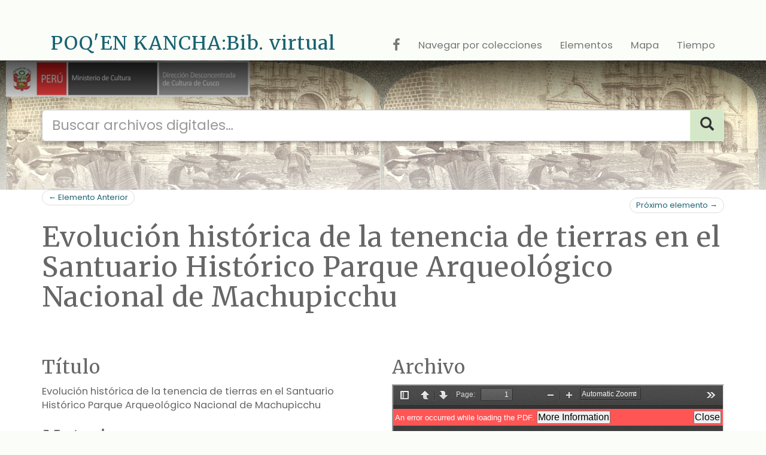

--- FILE ---
content_type: text/html; charset=utf-8
request_url: http://bvirtual.culturacusco.gob.pe/items/show/43
body_size: 4724
content:
<!DOCTYPE html>
<html class="" lang="es">
<head>
    <meta charset="utf-8">
    <meta name="viewport" content="width=device-width, initial-scale=1.0">
        <meta name="description" content="Textos, vídeos, fotografías antiguas, archivos sonoros de la Región Cusco.">
                <link rel="alternate" type="application/rss+xml" title="Canal de RSS Omeka" href="/items/browse?output=rss2" /><link rel="alternate" type="application/atom+xml" title="Canal de Atom Omeka" href="/items/browse?output=atom" />    <title>Evolución histórica de la tenencia de tierras en el Santuario Histórico Parque Arqueológico Nacional de Machupicchu &middot; POQ&#039;EN KANCHA:Bib. virtual</title>

    <link rel="alternate" type="application/rss+xml" title="Canal de RSS Omeka" href="/items/browse?output=rss2" /><link rel="alternate" type="application/atom+xml" title="Canal de Atom Omeka" href="/items/browse?output=atom" />
    <!-- Plugin Stuff -->
    
    <!-- Stylesheets -->
    <link href="http://bvirtual.culturacusco.gob.pe/plugins/Geolocation/views/shared/css/geolocation-marker.css" media="all" rel="stylesheet" type="text/css" >
<link href="http://bvirtual.culturacusco.gob.pe/plugins/Html5Media/views/shared/mediaelement/mediaelementplayer.css" media="all" rel="stylesheet" type="text/css" >
<link href="http://bvirtual.culturacusco.gob.pe/plugins/Html5Media/views/shared/css/html5media.css" media="all" rel="stylesheet" type="text/css" >
<link href="http://bvirtual.culturacusco.gob.pe/plugins/ShortcodeCarousel/views/public/css/jcarousel.responsive.css" media="all" rel="stylesheet" type="text/css" >
<link href="//fonts.googleapis.com/css?family=Merriweather%7CPoppins" media="all" rel="stylesheet" type="text/css" >
<link href="http://bvirtual.culturacusco.gob.pe/themes/Bootstrap-original/css/bootstrap3.min.css" media="all" rel="stylesheet" type="text/css" >
<link href="http://bvirtual.culturacusco.gob.pe/themes/Bootstrap-original/css/font-awesome.min.css" media="all" rel="stylesheet" type="text/css" >
<link href="http://bvirtual.culturacusco.gob.pe/themes/Bootstrap-original/css/style.css" media="all" rel="stylesheet" type="text/css" >
    <!-- JavaScripts -->
        <script type="text/javascript" src="//ajax.googleapis.com/ajax/libs/jquery/1.12.0/jquery.min.js"></script>
<script type="text/javascript">
    //<!--
    window.jQuery || document.write("<script type=\"text\/javascript\" src=\"http:\/\/bvirtual.culturacusco.gob.pe\/application\/views\/scripts\/javascripts\/vendor\/jquery.js\" charset=\"utf-8\"><\/script>")    //-->
</script>
<script type="text/javascript" src="//ajax.googleapis.com/ajax/libs/jqueryui/1.11.2/jquery-ui.min.js"></script>
<script type="text/javascript">
    //<!--
    window.jQuery.ui || document.write("<script type=\"text\/javascript\" src=\"http:\/\/bvirtual.culturacusco.gob.pe\/application\/views\/scripts\/javascripts\/vendor\/jquery-ui.js\" charset=\"utf-8\"><\/script>")    //-->
</script>
<script type="text/javascript">
    //<!--
    jQuery.noConflict();    //-->
</script>
<script type="text/javascript" src="//maps.googleapis.com/maps/api/js"></script>
<script type="text/javascript" src="http://bvirtual.culturacusco.gob.pe/plugins/Geolocation/views/shared/javascripts/map.js"></script>
<script type="text/javascript">
    //<!--
    mejsL10n = {"language":"es","strings":{"Download File":"Descargar fichero","Play":"Reproducir","Pause":"Pausar","Mute Toggle":"Silenciar","Fullscreen":"Pantalla completa","Captions\/Subtitles":"Subt\u00edtulos","None":"Ninguno","Turn off Fullscreen":"Salir de pantalla completa","Go Fullscreen":"Ir a pantalla completa","Unmute":"Habilitar sonido","Mute":"Silenciar","Download Video":"Descargar v\u00eddeo","Close":"Cerrar"}};    //-->
</script>
<script type="text/javascript" src="http://bvirtual.culturacusco.gob.pe/plugins/Html5Media/views/shared/mediaelement/mediaelement-and-player.min.js"></script>
<script type="text/javascript" src="http://bvirtual.culturacusco.gob.pe/plugins/ShortcodeCarousel/views/public/javascripts/jcarousel.responsive.js"></script>
<script type="text/javascript" src="http://bvirtual.culturacusco.gob.pe/plugins/ShortcodeCarousel/views/public/javascripts/jquery.jcarousel.min.js"></script>
<script type="text/javascript" src="http://bvirtual.culturacusco.gob.pe/themes/Bootstrap-original/javascripts/globals.js"></script>
<script type="text/javascript" src="http://bvirtual.culturacusco.gob.pe/application/views/scripts/javascripts/vendor/jquery-accessibleMegaMenu.js"></script></head>
<body class="items show">
    <a href="#content" class="sr-only sr-only-focusable" id="to-content">Saltar al contenido principal</a>
            <header class="header">
        <nav class="navbar navbar-default">
            <div class="container">
                <!-- Brand and toggle get grouped for better mobile display -->
                <div class="navbar-header">
                    <button type="button" class="navbar-toggle collapsed" data-toggle="collapse" data-target="#bs-example-navbar-collapse-1" aria-expanded="false">
                        <span class="sr-only">Toggle navigation</span>
                        <span class="icon-bar"></span>
                        <span class="icon-bar"></span>
                        <span class="icon-bar"></span>
                    </button>
                                        <h1 class="navbar-text visible-lg-inline"><a href="http://bvirtual.culturacusco.gob.pe" >POQ&#039;EN KANCHA:Bib. virtual</a>
</h1>
                </div>
                <!-- Collect the nav links, forms, and other content for toggling -->
                <div class="collapse navbar-collapse" id="bs-example-navbar-collapse-1">
                    <ul class="navigation nav navbar-nav navbar-right">
    <li>
        <a href="/collections/browse">Navegar por colecciones</a>
    </li>
    <li>
        <a href="/items/browse">Elementos</a>
    </li>
    <li>
        <a href="/geolocation/map/browse">Mapa</a>
    </li>
    <li>
        <a href="/neatline">Tiempo</a>
    </li>
</ul>                    <ul class="nav navbar-nav navbar-right">
                                                                        <li><a href="https://www.facebook.com/ministerioculturacusco" target="__blank" class="navbar-link"><span class="fa fa-lg fa-facebook"></span></a></li>
                                            </ul>
                                    </div><!-- /.navbar-collapse -->
            </div><!-- /.container-fluid -->
        </nav>
    </header>
        <section class="jumbotron hidden-xs">
        <div class="container">
            <div class="row">
                <div class="col-sm-12">
                    <form id="search-form" name="search-form" class="form-search" role="form" action="/search" method="get">    <div class="input-group input-group-lg">
        <input type="text" name="query" id="query" value="" title="Buscar" class="search-query form-control form-control" placeholder="Buscar archivos digitales…">        <span class="input-group-btn">
                <button name="submit_search" id="submit_search" type="submit" value="Buscar" class="btn btn-default btn btn-default" aria-hidden="true" aria-label="Search"><span class="glyphicon glyphicon-search"></span></button>        </span>
    </div>
            <input type="hidden" name="query_type" value="keyword" id="query_type">                <input type="hidden" name="record_types[Item]" value="Item" id="record_types-Item">                <input type="hidden" name="record_types[File]" value="File" id="record_types-File">                <input type="hidden" name="record_types[Collection]" value="Collection" id="record_types-Collection">            </form>
                </div>
            </div>
        </div>
    </section>

    <section class="container">
        <div class="row">
                    </div>
    </section>

    <div id="wrapper">
        <div class="container" id="content">
<div id="primary">
    <div class="row form-group">
        <div class="col-xs-12">
            <nav class="pager">
                <ul>
                    <li id="previous-item" class="previous"><a href="/items/show/42">&larr; Elemento Anterior</a></li>
                </ul>
                <ul>
                    <li id="next-item" class="next"><a href="/items/show/44">Próximo elemento &rarr;</a></li>
                </ul>
            </nav>
        </div>
    </div>
    <div class="row page-header">
        <div class="col-xs-12">
            <h1>Evolución histórica de la tenencia de tierras en el Santuario Histórico Parque Arqueológico Nacional de Machupicchu</h1>
        </div>
    </div>
    <div class="row">
        <div class="col-md-6">
            <div class="row">
                <div class="col-xs-12">
                    <div class="element-set">
            <div id="dublin-core-title" class="element">
        <h3>Título</h3>
                    <div class="element-text">Evolución histórica de la tenencia de tierras en el Santuario Histórico Parque Arqueológico Nacional de Machupicchu</div>
            </div><!-- end element -->
        <div id="dublin-core-subject" class="element">
        <h3>Materia</h3>
                    <div class="element-text">Historia</div>
                    <div class="element-text">Machupicchu</div>
            </div><!-- end element -->
        <div id="dublin-core-description" class="element">
        <h3>Descripción</h3>
                    <div class="element-text">Investigación histórica sobre Machupicchu, el autor concluye según las fuentes escritas: Que fue un centro administrativo político y religioso  de los inkas, cabeza de Vilcabamba, cumplía la función de articular e integrar a través de todo un sistema de caminos  los pueblos amazónicos y alto andinos, es decir de todo el espacio del gran Vilcabamba.</div>
            </div><!-- end element -->
        <div id="dublin-core-creator" class="element">
        <h3>Autor</h3>
                    <div class="element-text">Amado Gonzales, Donato</div>
            </div><!-- end element -->
        <div id="dublin-core-source" class="element">
        <h3>Fuente</h3>
                    <div class="element-text">Revista del Instituto Americano de Arte. N° 20, Cusco, 2016. Páginas.145-164</div>
            </div><!-- end element -->
        <div id="dublin-core-publisher" class="element">
        <h3>Editor</h3>
                    <div class="element-text">Instituto Americano de Arte Cusco</div>
            </div><!-- end element -->
        <div id="dublin-core-date" class="element">
        <h3>Fecha</h3>
                    <div class="element-text">2016</div>
            </div><!-- end element -->
        <div id="dublin-core-rights" class="element">
        <h3>Derechos</h3>
                    <div class="element-text">Amado Gonzales, Donato</div>
            </div><!-- end element -->
        <div id="dublin-core-relation" class="element">
        <h3>Relación</h3>
                    <div class="element-text">Revista del Instituto Americano de Arte. N° 20</div>
            </div><!-- end element -->
        <div id="dublin-core-format" class="element">
        <h3>Formato</h3>
                    <div class="element-text">pdf</div>
            </div><!-- end element -->
        <div id="dublin-core-language" class="element">
        <h3>Idioma</h3>
                    <div class="element-text">spa</div>
            </div><!-- end element -->
        <div id="dublin-core-type" class="element">
        <h3>Tipo</h3>
                    <div class="element-text">Artículo</div>
            </div><!-- end element -->
        <div id="dublin-core-coverage" class="element">
        <h3>Cobertura</h3>
                    <div class="element-text">Perú</div>
            </div><!-- end element -->
    </div><!-- end element-set -->
<div class="element-set">
            <div id="text-item-type-metadata-text" class="element">
        <h3>Text</h3>
                    <div class="element-text">Origen y evolución histórica de la tenencia de tierras indígenas, proceso de transferencia de la hacienda Silque.</div>
            </div><!-- end element -->
        <div id="text-item-type-metadata-original-format" class="element">
        <h3>Original Format</h3>
                    <div class="element-text">Papel</div>
            </div><!-- end element -->
    </div><!-- end element-set -->
                </div>
            </div>

            <!-- If the item belongs to a collection, the following creates a link to that collection. -->
                        <div class="row">
                <div class="col-xs-12">
                    <hr />
                    <div id="collection">
                        <h4 style="display:inline"><span class="glyphicon glyphicon-book"></span> Colección: </h4>
                        <h4 style="display:inline"><a href="/collections/show/21">Artículos</a></h4>
                    </div>
                </div>
            </div>
            
            <!-- The following prints a list of all tags associated with the item -->
                        <div class="row">
                <div class="col-xs-12">
                    <hr />
                    <h4><span class="fa fa-tags fa-large"></span> Etiquetas</h4>
                    <div class="tags well well-small">
                        <a href="/items/browse?tags=Cusco" rel="tag">Cusco</a>, <a href="/items/browse?tags=Hacienda+Silque" rel="tag">Hacienda Silque</a>, <a href="/items/browse?tags=Haciendas+cusque%C3%B1as" rel="tag">Haciendas cusqueñas</a>, <a href="/items/browse?tags=Historia" rel="tag">Historia</a>, <a href="/items/browse?tags=Historia+agraria" rel="tag">Historia agraria</a>, <a href="/items/browse?tags=Inkas" rel="tag">Inkas</a>, <a href="/items/browse?tags=Machupicchu" rel="tag">Machupicchu</a>, <a href="/items/browse?tags=Per%C3%BA" rel="tag">Perú</a>                    </div>
                </div>
            </div>
                        <!-- The following prints a citation for this item. -->
            <div class="row">
                <div class="col-xs-12">
                    <hr />
                    <h4><span class="fa fa-retweet fa-lg"></span> Citación</h4>
                    <div class="element-text">Amado Gonzales, Donato, &#8220;Evolución histórica de la tenencia de tierras en el Santuario Histórico Parque Arqueológico Nacional de Machupicchu,&#8221; <em>POQ&#039;EN KANCHA:Bib. virtual</em>, consulta 26 de enero de 2026, <span class="citation-url">http://bvirtual.culturacusco.gob.pe/items/show/43</span>.</div>
                </div>
            </div>
            <div class="row">
                <div id="item-output-formats" class="col-xs-12">
                    <hr />
                    <h4><span class="glyphicon glyphicon-export"></span> Formatos de Salida</h4>
                    <div class="element-text">            <ul id="output-format-list">
                                <li><a href="/items/show/43?output=atom">atom</a></li>
                                <li><a href="/items/show/43?output=dcmes-xml">dcmes-xml</a></li>
                                <li><a href="/items/show/43?output=json">json</a></li>
                                <li><a href="/items/show/43?output=omeka-json">omeka-json</a></li>
                                <li><a href="/items/show/43?output=omeka-xml">omeka-xml</a></li>
                </ul>
    </div>
                </div>
            </div>
            <div class="row">
                <div class="col-xs-12">
                    <hr />
                                    </div>
            </div>
        </div>
        <!-- The following returns all of the files associated with an item. -->
        <div id="itemfiles" class="col-md-6">
                        <h3>Archivo</h3>
            <div class="element-text"><figure><div class="file-image application-pdf" aria-describedby="Evolución histórica de la tenencia de tierras en el Santuario Histórico PANM.pdf"><iframe src="http://bvirtual.culturacusco.gob.pe/plugins/PdfEmbed/views/shared/pdf-embed-js/web/viewer.html?file=http%3A%2F%2Fbvirtual.culturacusco.gob.pe%2Ffiles%2Foriginal%2F88a8f132ef6fefb91e448f311d621444.pdf#locale=es" style="width: 100%; height: 500px"></iframe></div><figcaption id="Evolución histórica de la tenencia de tierras en el Santuario Histórico PANM.pdf">Evolución histórica de la tenencia de tierras en el Santuario Histórico PANM.pdf</figcaption></figure></div>
                    </div>
    </div>
    <br />
    <div class="row form-group">
        <div class="col-xs-12">
            <nav class="pager">
                <ul>
                    <li id="previous-item" class="previous"><a href="/items/show/42">&larr; Elemento Anterior</a></li>
                </ul>
                <ul>
                    <li id="next-item" class="next"><a href="/items/show/44">Próximo elemento &rarr;</a></li>
                </ul>
            </nav>
        </div>
    </div>
</div>
        </div><!-- end content -->
    </div><!-- end wrap -->
    <footer>
        <section class="container">
            <div class="row">
                                <div id="footer-text" class="col-sm-12 text-center">
                    <p><div style="text-align:center;">Biblioteca Central</div>
<div style="text-align:center;">Dirección Desconcentrada de Cultura de Cusco</div>
<!-- Start of StatCounter Code for Joomla -->
<div class="statcounter"><a title="Web Analytics" href="http://statcounter.com/" target="_blank"></a></div><!-- End of StatCounter Code for Joomla --> <a href="http://statcounter.com/p11431254/?guest=1">Ver mis estadísticas</a><!-- Go to www.addthis.com/dashboard to customize your tools --></p>
                </div>
                                <div class="col-sm-12 text-center">
                    <a href="#to-top" class="sr-only sr-only-focusable" id="to-top"><span class="glyphicon glyphicon-arrow-up"></span> Back to Top</a>
                </div>
                <div class="col-sm-6">
                    <p class="lead">Atención</p>
                    <ul>
                        <li>7am-1pm Lunes a Viernes</li>
                        <li>2pm-4pm Lunes a Viernes</li>                        
                    </ul>
                    <p class="lead">Contácto</p>
                    <ul>
                        <li>Teléfono: 0051-84-582030 anexo 6102</li>
                        <li>Correo: <mailto="biblioteca.ddc@gmail.com">biblioteca.ddc@gmail.com</a></li>
                    </ul>
                </div>
                <div class="col-sm-6">
                    <p class="lead">Sitios de Interés</p>
                    <ul>
                        <li><a target="_blank" href="http://biblioteca.culturacusco.gob.pe/">Catálogo de Biblioteca DDC-Cusco</a></li>
                        <li><a target="_blank" href="http://repositorio.culturacusco.gob.pe">Repositorio DDC-Cusco</a></li>
                        <li><a target="_blank" href="https://bibliolatinocom.zendesk.com/hc/es/requests/new">Soporte Bibliolatino</a></li>                        
                    </ul>
                    <p class="lead">Buscanos en Redes Sociales</p>
                    <p class="social-links">
                        <a href="https://www.facebook.com/" title="Facebook"><span class="fa fa-fw fa-facebook"></span></a>
                        <a href="https://twitter.com/" title="Twitter"><span class="fa fa-fw fa-twitter"></span></a>
                        <a href="http://www.tumblr.com/" title="Tumblr"><span class="fa fa-fw fa-tumblr"></span></a>
                        <a href="https://youtube.com/" title="YouTube"><span class="fa fa-fw fa-youtube-play"></span></a>
                    </p>
                </div>
                <div class="col-sm-12">
                    <hr />
                </div>
                <div class="col-sm-9 small copyright">
                                    </div>
                <div class="col-sm-3 text-right small copyright">
                    <p class="omeka-props-footer text-right">Proudly powered by <a href="https://omeka.org">Omeka</a>.</p>
                </div>
            </div>
        </section>
    </footer>

            <script src="http://bvirtual.culturacusco.gob.pe/themes/Bootstrap-original/javascripts/bootstrap.min.js"></script>
    
    
     <script type="text/javascript">
    jQuery(document).ready(function () {
                Omeka.dropDown();
            });
    </script>

    </body>
</html>


--- FILE ---
content_type: text/css
request_url: http://bvirtual.culturacusco.gob.pe/themes/Bootstrap-original/css/style.css
body_size: 4206
content:
/**********GENERAL STYLES**************/

h1,h2,h3,h4,h5,h6 {
    font-family: sans-serif;
    letter-spacing: 1px;
}
body, p {
    font-weight: normal;
}
body {
    font-family: 'Open Sans', sans-serif;
    font-weight: normal;
/*
    background-color: #f8f8f8;
    background-image: url(http://www.transparenttextures.com/patterns/fabric-of-squares.png);
*/
/* This is mostly intended for prototyping; please download the pattern and re-host for production environments. Thank you! */
}
#tagline,
#tagline-author {
    text-align: center;
    font-size: 40px;
}
.lead {
    font-size: 18px;
    font-family: 'Lato';
    font-weight: 200;
}
#wrapper {
    background-color: #fff;
    margin-top: 25px;
    padding: 30px;
    margin-bottom: 45px;
    border: thin solid #e8e8e8;
}
.home-features {
    margin: 20px 0 20px 0;
    padding: 15px 0 15px 0;
    border-top:thin solid #e8e8e8 ;
}
.meta {
    border-bottom: thin solid #e8e8e8;
    padding: 15px 15px;
}
#files {
    padding: 15px 15px;
}
.nav-pills>li.active>a,
.nav-pills>li.active>a:hover,
.nav-pills>li.active>a:focus {
    background-color: #196371;
}
.label-primary {
    background-color: #48C5DB;
    font-family: 'Lato';
    font-weight: 400;
}
.label-primary[href]:hover{
    background-color: #196371;
}
.previous >a, .next > a {
    padding: 3px 10px 3px 10px !important;
    font-size: 13px;
}
.pagination>.active>span {
    background-color: #196371;
}
#comments-container {
    font-family: 'Lato';
}

.staffimgs {
    margin-top: 20px;
}
.panel-group {
    padding-top: 20px;
}
.staff {
    border-bottom: solid 1px #ddd;
    margin-bottom: 10px;
}
.about-img {
    padding-left: 20px;
    float: right;
}

/********HOMEPAGE FEATURED ITEMS*********/
#featured-row {
    border-top: 3px green solid;
}
.image-featured {
    padding-bottom: 6px;
}

/********HEADER STYLES*********/
.navbar-toggle {
    border-color: #196371;
}
.navbar-toggle .icon-bar {
    background-color: #196371 !important;
}
a {
    color: #196371;
    text-decoration: none;
}
a:hover {
    color: #24899b;
    text-decoration: none;
}
.navbar-nav>li>a:hover,
.navbar-nav>li>a:focus {
    background-color: transparent;
}
#logo {
    margin: 10px 0 10px 65px;
}

/* Taken from DPLA CSS to fix specific plugin layouts */
.plugin-content, .plugin-content .item-file, .plugin-content .openseadragon, .plugin-content .zoomit {
    height: 420px;
}
.openseadragon_viewer, .zoomit_viewer {
    width: 100%;
    height: 420px;
    background: #000;
}

@media only screen and (max-width: 768px) {
    #logo {
        margin: 10px 0 10px 0px;
        width:80%;
    }
    #logoimg > a > img {
        width: 350px;
    }
}
#home-intro {
    border-bottom: orange 3px solid;
}
.page-header {
    margin-top: 0;
}
.page-header > h1 {
    margin-top: 0;
}
.page-header h1 {
    margin-top: 0;
}
.pager {
    margin-top: 0;
    margin-bottom: 0;
}
.pager > ul {
    padding-left: 0;
}
.navbar-ex1-collapse {
    float: right;
}
.exhibit-page-nav {
    border-left: 1px solid #eee;
    margin-left: 0px;
    padding-left: 0px;
}
.exhibit-page-nav > li:first-child {
    padding-left: 5px;
}
.exhibit-page-nav > li {
    list-style-type: none;
}
.exhibit-page-nav > li > {
    margin: 5px 0 5px 0;
}
.exhibit-nav-level-1 > li {
    margin: 5px 0 5px 0;
}
.exhibit-nav-level-1 {
    padding-left: 0;
    list-style-type: none;
    margin-left: 0 !important;
}
.exhibit-nav-level-1 > li {
    padding: 5px 5px 5px 5px;
    border-bottom-right-radius: 5px;
    border-top-right-radius: 5px ;
}
.exhibit-title {
    font-family: sans-serif;
    letter-spacing: 1px;
}
.exhibit-nav-level-1 > li:hover {
    background-color: #eee;
}
.exhibit-nav-level-1 > .current.active {
    font-weight: 500;
}
h1 > .exhibit-page {
    padding-left: 15px;
}
#exhibit-pages ul {
    padding-left: 0px;
    list-style-type: none;
    margin-left: 0 !important;
}
#exhibit-pages ul > li {
    border-top-right-radius: 5px;
    border-bottom-right-radius: 5px;
    padding-left: 10px;
}
#exhibit-pages ul li a {
    display:block;
    padding: 5px 5px 5px 10px;
    margin: 5px 0 5px 0;
}
#exhibit-pages ul li a:hover,
#exhibit-pages ul li a:focus {
    background-color: #eee;
}
#exhibit-pages {
    border-left: solid 1px #eee;
}
#exhibit-pages > h4 {
    padding-left: 20px;
}
#exhibit-pages ul li.active > a {
    color: #000;
}

/********BROWSE PAGE STYLES*********/
.item-title > h3 {
    margin-top: 0px;
}
.hTagcloud {
    margin-top: 25px;
}
.file-image > a > img {
    max-width: 100%;
    height: auto;
}

.carousel {
    border: 1px solid #ccc;
}
.carousel-img {
    margin-top: 1em;
    margin-bottom: 3em;
}

.items.browse .owl-carousel {
    min-height: 400px;
    max-height: 400px;
}

.tooltip {
    font-size: 13px;
}

.popular a,
.-popular a,
.v-popular a,
.vv-popular a,
.vvv-popular a,
.vvvv-popular a,
.vvvvv-popular a,
.vvvvvv-popular a,
.vvvvvvv-popular a,
.vvvvvvvv-popular a {
    color: #000;
}

.btn-inverse a {
    color: #fff;
}
/*
#search-container {
    margin: 10px 0 0 10px;
}
*//*
#search-form {
    margin-top: 28px;
}
#search-form fieldset fieldset {
    margin-bottom: 18px;
}*/
.left-inner-addon {
    position: relative;
}
.left-inner-addon input {
    padding-left: 30px;
}
.left-inner-addon i {
    position: absolute;
    padding: 10px 12px;
    pointer-events: none;
}
.right-inner-addon {
    position: relative;
}
.right-inner-addon input {
    padding-right: 30px;
}
.right-inner-addon i {
    position: absolute;
    right: 0px;
    padding: 10px 12px;
    pointer-events: none;
}
#advanced-form {
    display: none;
    background-color: #fff;
    overflow: auto;
    z-index: 1001;
    position: absolute;
    top: auto;
    left: 0;
    border: 1px solid #e7e7e7;
    padding: 1.5em 1em;
    -webkit-box-sizing: border-box;
    -moz-box-sizing: border-box;
    box-sizing: border-box;
}
#advanced-form.open {
    display: block;
}
#advanced-form.close {
    display: none;
}
#advanced-form input[type="radio"] {
margin-right: 5px;
}
.popover-form {
    font-weight: inherit;
    font-size: inherit;
}
.popover-form fieldset {
    padding-bottom: 20px;
}
.popover-form label {
    font-weight: 400;
    float:none;
}
.popover-form legend {
    font-size: inherit;
    font-weight: bold;
}

/******ITEM PAGE STYLES*******/
#geolocation-browse {
    padding-top: 15px;
}
#geolocation {
    border-top: 1px solid #ddd;
    margin-top: 25px;
}
#geolocation > h4 {
    padding-top: 10px;
    padding-bottom: 10px;
}
.comments {
    border-top: 1px solid #ddd;
    margin-top: 25px;
}
#socialsharing {
    border-top: 1px solid #ddd;
    margin-top: 25px;
}
#socialsharing > h4 {
    padding-top: 10px;
    padding-bottom: 10px;
}

/******TAGS*******/
.vvvvvvvv-popular {
    font-size: 140%;
    font-family: sans-serif;
    background-color: transparent;
    border: none;
}
.vvvvvvvv-popular > span {
    color: #333;
}
.vvvvvvv-popular {
    font-size: 135%;
    font-family: sans-serif;
    background-color: transparent;
    border: none;
}
.vvvvvvv-popular > span {
    color: #333;
}
.vvvvvv-popular {
    font-size: 130%;
    font-family: sans-serif;
    background-color: transparent;
    border: none;
}
.vvvvvv-popular > span {
    color: #333;
}
.vvvvv-popular {
    font-size: 125%;
    font-family: sans-serif;
    background-color: transparent;
    border: none;
}
.vvvvv-popular > span {
    color: #333;
}
.vvvv-popular {
    font-size: 120%;
    font-family: sans-serif;
    background-color: transparent;
    border: none;
}
.vvvv-popular > span {
    color: #333;
}
.vvv-popular {
    font-size: 115%;
    font-family: sans-serif;
    background-color: transparent;
    border: none;
}
.vvv-popular > span {
    color: #333;
}
.vv-popular {
    font-size: 110%;
    font-family: sans-serif;
    background-color: transparent;
    border: none;
}
.vv-popular > span {
    color: #333;
}
.v-popular {
    font-size: 105%;
    font-family: sans-serif;
    background-color: transparent;
    border: none;
}
.v-popular > span {
    color: #333;
}
.popular {
    font-size: 100%;
    font-family: sans-serif;
    background-color: transparent;
    border: none;
}
.popular > span {
    color: #333;
}
.hTagcloud > .popularity > li {
    margin-bottom: 0px;
    padding: 3px 5px 3px 5px;
}
.hTagcloud > .popularity > li:hover {
    margin-bottom: 0px;
    background-color: #ddd;
}
.popularity,
#tagcloud {
    padding-left: 10px;
}

footer {
    margin-top: 25px;
    padding-top: 15px;
    border-top: 1px solid grey;
    font-size: 11px;
    line-height: 15px;
    font-weight:normal;
}
footer p {
    font-size: 11px;
    line-height: 15px;
}
footer a {
    font-weight:bold;
}
.omeka-props-footer {
    font-size: 10px;
}

/******SEARCH PAGE STYLES*******/
#advanced-search-form .inline {
    width: auto;
}

#sort-links-list {
    padding-left: 12px;
}
#sort-links {
    margin-bottom:20px;
}
.asc a::after {
    content: " ";
}
.desc a::after {
    content: " ";
}
.desc a::after, .asc a::after {
    font-family: "FontAwesome";
}

#item-filters ul {
    clear: both;
    list-style-type: none;
    margin: 0;
    padding: 0;
}
#search-filters ul {
    clear: both;
    display: inline;
    list-style-type: none;
    margin: 0;
    padding: 0;
    text-align: left;
}
#item-filters li,
#search-filters li {
    background: rgba(0, 0, 0, 0) url("../images/search.png") no-repeat scroll 0 2px;
    display: block;
    margin: 0 30px 0 0;
    padding: 0 0 0 21px;
}
.bs-callout + #pagination-top,
.bs-callout + #pagination-top .pagination {
    margin-top: 0;
}
.bs-callout + #pagination-top .pagination {
    margin-top: 0;
}
.exhibits.browse .exhibits-nav ~ .exhibit,
.items.browse .items-nav ~ .item {
    margin-top: 20px;
}
.exhibits.browse .bs-callout ~ .exhibit,
.exhibits.browse .pagination-top ~ .exhibit,
.items.browse .bs-callout ~ .item,
.items.browse .pagination-top ~ .item {
    margin-top: 0;
}

/* BOOTSTRAP CALLOUT (from docs.css)  */
.bs-callout {
    -moz-border-bottom-colors: none;
    -moz-border-left-colors: none;
    -moz-border-right-colors: none;
    -moz-border-top-colors: none;
    border-color: #eee;
    border-image: none;
    border-radius: 3px;
    border-style: solid;
    border-width: 1px 1px 1px 5px;
    margin: 20px 0;
    padding: 20px;
}
.bs-callout h4 {
    margin-bottom: 5px;
    margin-top: 0;
}
.bs-callout p:last-child {
    margin-bottom: 0;
}
.bs-callout code {
    border-radius: 3px;
}
.bs-callout + .bs-callout {
    margin-top: -5px;
}
.bs-callout-danger {
    border-left-color: #ce4844;
}
.bs-callout-danger h4 {
    color: #ce4844;
}
.bs-callout-warning {
    border-left-color: #aa6708;
}
.bs-callout-warning h4 {
    color: #aa6708;
}
.bs-callout-info {
    border-left-color: #1b809e;
}
.bs-callout-info h4 {
    color: #1b809e;
}

/* CUSTOMIZED SPECIFIC SETTINGS */>

.floatright {
    float: right;
    margin: 10px 35px 10px 40px;
    padding-bottom: 0px;
}
.caption {
    /* width: 400px; */
    font-size: 12px;
    line-height: 15px;
}
.ellipsis {
    overflow: hidden;
    text-overflow: ellipsis;
    white-space: nowrap;
}

.references {
    padding-left: 0;
}
.references ul {
    padding-left: 0;
}

#content #flash li,
ul.error li {
    border: unset;
    border-radius: unset;
    font-size: unset;
    margin-bottom: unset;
    padding: unset;
}

/* Guest User & Contribution */

div.guest-user-widget {
    background-color: unset;
    border: 1px solid rgba(0, 0, 0, 0.3);
    float: unset;
    min-height: 200px;
    height: auto;
    margin: unset;
    overflow: auto;
    width: unset;
}
h2.guest-user-widget-label {
    border-bottom: 1px solid rgba(0, 0, 0, 0.3);
    font-size: unset;
    margin: 0 0 0.75em;
    padding: 15px;
    text-transform: unset;
}

@-moz-document url-prefix() {
    fieldset {
        display: table-cell;
    }
}
/* Copy of help block. */
.taxonomy-open.description {
    color: #737373;
    margin-bottom: 10px;
    margin-top: 5px;
}
#geolocation_address {
    width: 100%;
}
input.geolocation-address,
input.geolocation-latitude,
input.geolocation-longitude {
    width: inherit;
}
@media only screen and (min-width: 768px) {
    input.geolocation-address,
    input.geolocation-description {
        display: inline-block;
        width: 48%;
    }
}


/**********SSPL CUSTOM STYLES***************/
body {
    font-family: Poppins, "Open Sans", sans-serif;
    font-size:1.65em;
}
h1,h2,h3,h4,h5,h6 {
    font-family:'Merriweather', serif;
}
#wrapper {
    margin-top:0;
    padding:0;
    border:none;
}
.home-features {
    margin:0;
    padding:0;
    border:none;
}
/* Site name (text) */
header h1 {
	display:inline !important;
	position:absolute;
	bottom:0;
	line-height:1;
	font-size:32px;
}

/* toggle navigation text label */
.navbar-toggle:before {
    content:"Menu";
    left:-53px;
    top:6px;
    position:absolute;
    width:50px;
	speak:none;	/* disables screen reader speech */
}
.navbar, .navbar-default {
	border-radius:0;
	border:0;
	border-bottom:1px solid #e7e7e7;
	margin-bottom:0;
	background:none;
	box-shadow:none;
}
/* navigation sizing */
ul.navbar-nav li a {
	margin-top:50px;
}
/* Jumbotron */
section.jumbotron {
	background-image:linear-gradient(180deg, rgba(0,0,0,.7), transparent 40%), linear-gradient(0deg, rgba(255,255,255,.7), transparent 120%), url(../images/jumbotron.jpg);
	background-size:cover;
	min-height:30vh;
	display:flex;
	align-items:center;
	margin-bottom:0;
}
.jumbotron form .input-group {
	box-shadow:0 3px 5px rgba(0,0,0,.3);
}
#bread-info {
	background-color:transparent;
	text-align:center;
	font-size:small;
	color:#777;
}
.breadcrumb > .active {
    color:rgba(0,0,0,.45);
}
.exhibit.record h3 {
    font-size:28px;
}
footer {
	background-color:hsla(0,0%,0%,.85);
	padding:14px 0;
	/*color:hsla(0,0%,100%,.7);*/
	font-size:smaller;
    line-height: 1.42857;
}
footer a {
	color:hsla(66, 84.3%, 95%, .7);
    font-weight:normal;
}
footer a:hover,
footer a:focus {
	color:hsla(66, 84.3%, 95%, 1);
}
footer p:first-child {
	margin-top:0;
}
footer p.lead {
    font-family:Merriweather;
	font-size:18px;
	font-weight:bold;
	color:hsla(66, 84.3%, 90%, .6);
	margin:1.4em 0 0;
}
footer ul {
	padding-left:0;
}
footer ul li {
	list-style:none;
}
.social-links {
	margin:.8em 0 0;
	font-size:larger;
}
.social-links a {
	margin:0 .5em;
	background-color:rgba(255,255,200,.5);
	color:rgba(0,0,0,.4);
	padding:.3em .4em .3em;
	border-radius:50%;
}
.social-links a:first-child {
	margin-left:0;
}
.social-links a:hover,
.social-links a:focus {
	background-color:rgba(255,255,200,1);
	color:rgba(0,0,0,.6);
}
#to-top, #to-content {
	padding:.5em 1em;
	background-color: #FF9;
	color:rgba(0,0,0,.5);
}
#to-content {
	position:absolute;
	top:0;
	left:0;
}
.label-primary {
    background-color:#649a44;
    font-family:Poppins, sans-serif;
}
.label {
    padding:.1em .3em .1em;
}
#exhibit-pages ul {
    list-style:decimal;
    padding-left:40px;
}
#exhibit-pages ul li {
    padding:0;
}
#exhibit-pages ul li a {
    padding:0;
    margin:0;
    display:inline;
}

/* Responsive-specific adjustments */
@media (max-width: 767px) {
	.navbar {
		margin-bottom:1em;
	}
	ul.navbar-nav li a {
		margin-top:0;
	}
	#bread-info {
		display:none;
	}
	footer ul li {
		border-bottom:1px dotted hsla(66, 84.3%, 90%, .3);
	}
	footer a:hover,
	footer a:focus {
		text-decoration:none;
	}
	.copyright {
		text-align:center;
	}
}

@media print {
    #admin-bar,
    header,
    footer,
    section.jumbotron,
    section.container,
    #exhibit-pages,
    #exhibit-page-navigation,
    .col-sm-3 /* exhibit page nav */,
    #to-content {
        display:none;
    }

    * {
        font: 13pt "Times New Roman", Times, serif;
    }

    /* Portion of the (not already hidden) theme that contains the content */
    .col-sm-9 {
        width:100%;
        margin:0;
        padding:0;
    }

    a[href]:after {
        content:none;
    }
}


--- FILE ---
content_type: application/javascript
request_url: http://bvirtual.culturacusco.gob.pe/themes/Bootstrap-original/javascripts/globals.js
body_size: 2348
content:
if (!Omeka) {
    var Omeka = {};
}

(function($) {
    // Skip to content
    Omeka.skipNav = function() {
        $("#skipnav").click(function() {
            $("#content").focus()
        });
    };

    // Show advanced options for site-wide search.
    Omeka.showAdvancedForm = function () {
        var advanced_form = $('#advanced-form');
        var search_submit = $('#search-form button');

        // Set up classes and DOM elements jQuery will use.
        if (advanced_form.length > 0) {
            $('#search-container').addClass('with-advanced');
        }

        $('#show-advanced').popover({
            placement: 'auto bottom',
            container: 'body',
            trigger: 'click',
            html : true,
            title: '',
            content: function() {
                return $("#advanced-form").html();
            }
        });

        $('#show-advanced').on('shown.bs.popover', function (e) {
            $('#advanced-form').html('');

            // The current values should be set manually for a complex reason.
            $('.popover-form input[name=query_type]').on('change', function () {
                var value = $(this).val();
                // Don't use prop() for compatibility.
                $(".popover-form input[name=query_type][value=" + value + "]").attr('checked', 'checked');
                $(".popover-form input[name=query_type]:not([value=" + value + "])").removeAttr('checked');
            });

            $('.popover-form input[name="record_types[]"]').on('change', function () {
                if ($(this).attr('checked')) {
                    $(this).removeAttr('checked');
                } else {
                    $(this).attr('checked', 'checked');
                }
            });
        });

        $('#show-advanced').on('hide.bs.popover', function (e) {
            var content = $(this).data('bs.popover').$tip.find('.popover-content');
            $('#advanced-form').html(content.html());
        });
    };

    Omeka.megaMenu = function (menuSelector, customMenuOptions) {
        if (typeof menuSelector === 'undefined') {
            menuSelector = '#primary-nav';
        }

        var menuOptions = {
            /* prefix for generated unique id attributes, which are required
             to indicate aria-owns, aria-controls and aria-labelledby */
            uuidPrefix: "accessible-megamenu",

            /* css class used to define the megamenu styling */
            menuClass: "nav-menu",

            /* css class for a top-level navigation item in the megamenu */
            topNavItemClass: "nav-item",

            /* css class for a megamenu panel */
            panelClass: "sub-nav",

            /* css class for a group of items within a megamenu panel */
            panelGroupClass: "sub-nav-group",

            /* css class for the hover state */
            hoverClass: "hover",

            /* css class for the focus state */
            focusClass: "focus",

            /* css class for the open state */
            openClass: "open"
        };

        $.extend(menuOptions, customMenuOptions);

        $(menuSelector).accessibleMegaMenu(menuOptions);
    };

    // TODO Check to use megamenu or dropdown.
    Omeka.dropDown = function(){
        var dropdownMenu = $('#mobile-nav');
        dropdownMenu.prepend('<a class="menu">Menu</a>');
        //Hide the rest of the menu
        $('#mobile-nav .navigation').hide();

        //function the will toggle the menu
        $('.menu').click(function() {
            var x = $(this).attr('id');

            if (x==1) {
                $("#mobile-nav .navigation").slideUp();
                $(this).attr('id', '0');
            } else {
                $("#mobile-nav .navigation").slideDown();
                $(this).attr('id', '1');
            }
        });
    };

    Omeka.displayGridRotator = function() {
        $( '#ri-grid' ).gridrotator( {
            preventClick : false,
            rows: 3,
            columns: 8,
            maxStep: 2,
            interval: 2000,
            w1024: {
                rows: 3,
                columns: 6
            },
            w768: {
                rows: 3,
                columns: 5
            },
            w480: {
                rows: 3,
                columns: 4
            },
            w320: {
                rows: 3,
                columns : 4
            },
            w240: {
                rows: 3,
                columns: 3
            },
        });
    };

    $(document).ready(function () {
        $('.omeka-media').on('error', function () {
            if (this.networkState === HTMLMediaElement.NETWORK_NO_SOURCE ||
                this.networkState === HTMLMediaElement.NETWORK_EMPTY
            ) {
                $(this).replaceWith(this.innerHTML);
            }
        });

        /**
         * @copyright Garrick S. Bodine, 2012
         * @license http://www.gnu.org/licenses/gpl-3.0.txt
         */
        // for adding the 'active' class, which is Bootstrap's equivalent of Omeka's
        // 'current' class for on-current-page links
        $(".current").addClass("active");

        // Making tags look like labels and adding the icons for items/browse or items/show.
        $('a[rel="tag"]').addClass("label label-primary").prepend('<span class="glyphicon glyphicon-tag icon-white"></span> ');
        // For the full tag cloud in items/tags
        $('.hTagcloud .popularity li').prepend('<span class="glyphicon glyphicon-tag"></span> ');
        $(".popular").addClass("btn btn-default");
        $('.v-popular,.vv-popular,.vvv-popular').addClass("btn btn-small btn-info");
        $('.vvvv-popular,.vvvvv-popular,.vvvvvv-popular').addClass("btn btn-primary");
        $('.vvvvvvv-popular,.vvvvvvvv-popular').addClass("btn btn-large btn-success");

        // $('.dropdown-toggle').dropdown();

        // activating popovers on desired page boxen
        // $('.pop-box').popover();
    });

    // Adapted from the plugin Taxonomy (taxonomy.js).
    $(document).bind("omeka:elementformload", function() {
        $("select.taxonomy-open").each(function() {
            $(this).change(function() {
                var val = $(this).val();
                if (val == 'insert_new_term') {
                    $(this).next('input.taxonomy-open').show();
                    $(this).parent().find('button.taxonomy-open').show();
                    $(this).parent().find('p.taxonomy-open').show();

                } else {
                    $(this).next('input.taxonomy-open').hide();
                    $(this).parent().find('button.taxonomy-open').hide();
                    $(this).parent().find('p.taxonomy-open').hide();
                }
            }).change();

            $("button.taxonomy-open").click(function(){
                var field = $(this).parent().find('input.taxonomy-open');
                var val = field.val().trim();
                if (val.length == 0) {
                    return;
                }
                var select = $(this).parent().find('select.taxonomy-open');
                var exists = false;
                select.find('option').each(function(){
                    if (this.value == val) {
                        exists = true;
                        return false;
                    }
                });
                if (!exists) {
                    var insertNewTerm = select.children("option[value='insert_new_term']")[0].outerHTML;
                    select.children("option[value='insert_new_term']").remove();
                    select.append('<option value="' + val + '">' + val + '</option>');
                    select.append(insertNewTerm);
                }
                select.val(val);
                field.val('').hide();
                $(this).hide();
                $(this).parent().find('p.taxonomy-open').hide();
            });
        });
    });

})(jQuery);
